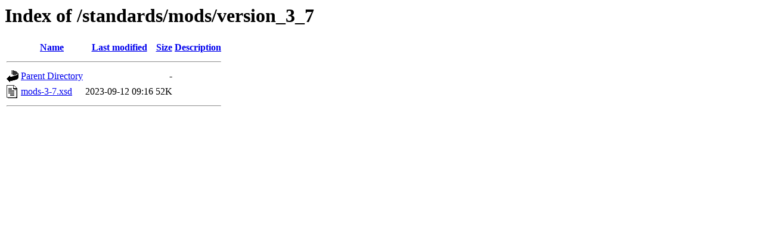

--- FILE ---
content_type: text/html;charset=ISO-8859-1
request_url: http://id.kb.dk/standards/mods/version_3_7/
body_size: 943
content:
<!DOCTYPE HTML PUBLIC "-//W3C//DTD HTML 3.2 Final//EN">
<html>
 <head>
  <title>Index of /standards/mods/version_3_7</title>
 </head>
 <body>
<h1>Index of /standards/mods/version_3_7</h1>
  <table>
   <tr><th valign="top"><img src="/icons/blank.gif" alt="[ICO]"></th><th><a href="?C=N;O=D">Name</a></th><th><a href="?C=M;O=A">Last modified</a></th><th><a href="?C=S;O=A">Size</a></th><th><a href="?C=D;O=A">Description</a></th></tr>
   <tr><th colspan="5"><hr></th></tr>
<tr><td valign="top"><img src="/icons/back.gif" alt="[PARENTDIR]"></td><td><a href="/standards/mods/">Parent Directory</a>       </td><td>&nbsp;</td><td align="right">  - </td><td>&nbsp;</td></tr>
<tr><td valign="top"><img src="/icons/text.gif" alt="[TXT]"></td><td><a href="mods-3-7.xsd">mods-3-7.xsd</a>           </td><td align="right">2023-09-12 09:16  </td><td align="right"> 52K</td><td>&nbsp;</td></tr>
   <tr><th colspan="5"><hr></th></tr>
</table>
</body></html>
